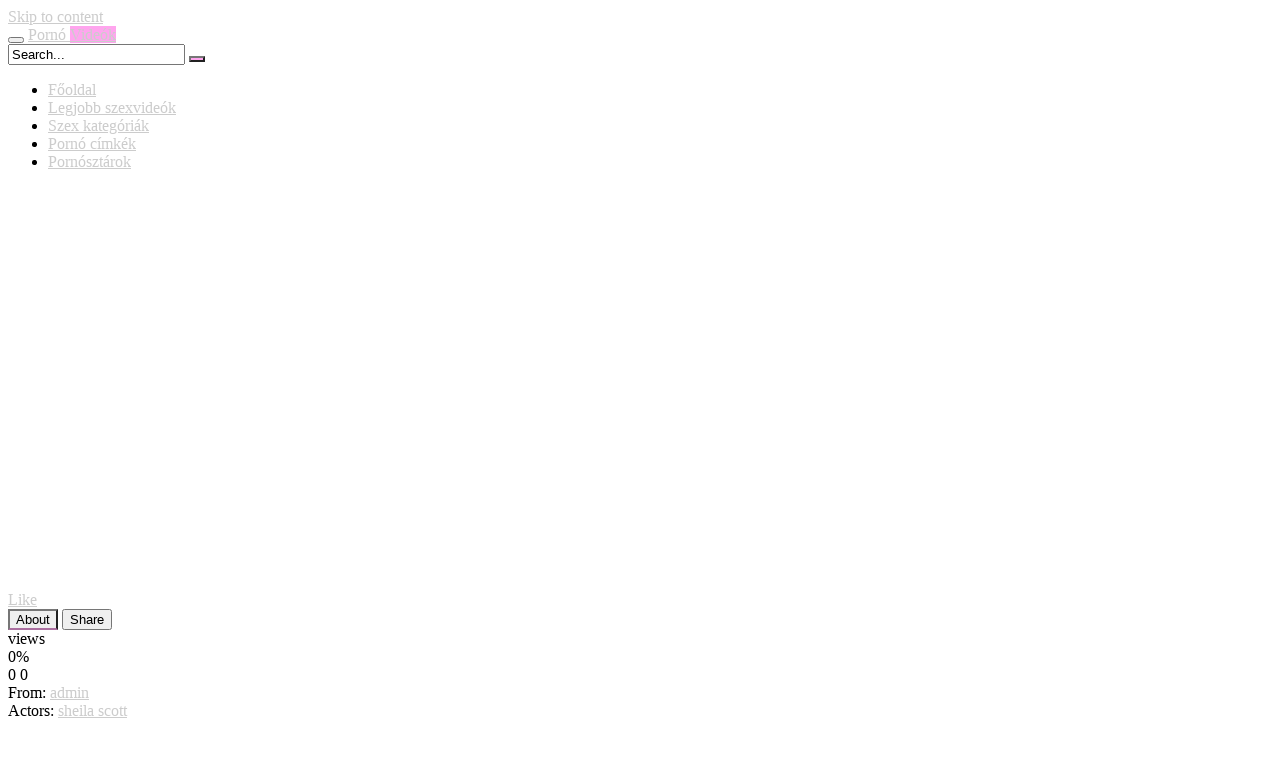

--- FILE ---
content_type: text/html; charset=UTF-8
request_url: https://sexmovies.hu/szex/magyar-porno/melinda-was-working-in-the-shop-but-sheila-scott-had-better-plans/
body_size: 7628
content:
<!DOCTYPE html><html dir="ltr" lang="hu" prefix="og: https://ogp.me/ns#"><head><meta charset="UTF-8"><meta name="viewport" content="width=device-width, initial-scale=1, shrink-to-fit=no"><link rel="profile" href="https://gmpg.org/xfn/11"><link rel="icon" href="https://sexmovies.hu/wp-content/uploads/2020/06/sexmovies_favicon.png"><meta property="fb:app_id" content="966242223397117" /><meta property="og:url" content="https://sexmovies.hu/szex/magyar-porno/melinda-was-working-in-the-shop-but-sheila-scott-had-better-plans/" /><meta property="og:type" content="article" /><meta property="og:title" content="Melinda Was Working in the Shop but Sheila Scott Had Better Plans" /><meta property="og:description" content="Melinda Was Working in the Shop but Sheila Scott Had Better Plans" /><meta property="og:image" content="https://sexmovies.hu/wp-content/uploads/2023/08/melinda-was-working-in-the-shop-but-sheila-scott-had-better-plans.jpg" /><meta property="og:image:width" content="200" /><meta property="og:image:height" content="200" /><meta name="twitter:card" content="summary"><meta name="twitter:title" content="Melinda Was Working in the Shop but Sheila Scott Had Better Plans"><meta name="twitter:description" content="Melinda Was Working in the Shop but Sheila Scott Had Better Plans"><meta name="twitter:image" content="https://sexmovies.hu/wp-content/uploads/2023/08/melinda-was-working-in-the-shop-but-sheila-scott-had-better-plans.jpg"><link media="all" href="https://sexmovies.hu/wp-content/cache/autoptimize/css/autoptimize_43b79aa8c0858ca704bf0ba88fba96ad.css" rel="stylesheet"><title>Melinda Was Working in the Shop but Sheila Scott Had Better Plans - Sexmovies.hu</title><meta name="robots" content="max-image-preview:large" /><link rel="canonical" href="https://sexmovies.hu/szex/magyar-porno/melinda-was-working-in-the-shop-but-sheila-scott-had-better-plans/" /><meta name="generator" content="All in One SEO (AIOSEO) 4.4.9.2" /><meta property="og:locale" content="hu_HU" /><meta property="og:site_name" content="Sexmovies.hu - A mobilbarát pornó és szex oldal!" /><meta property="og:type" content="article" /><meta property="og:title" content="Melinda Was Working in the Shop but Sheila Scott Had Better Plans - Sexmovies.hu" /><meta property="og:url" content="https://sexmovies.hu/szex/magyar-porno/melinda-was-working-in-the-shop-but-sheila-scott-had-better-plans/" /><meta property="article:published_time" content="2023-08-30T10:42:23+00:00" /><meta property="article:modified_time" content="2023-08-30T10:42:23+00:00" /><meta name="twitter:card" content="summary_large_image" /><meta name="twitter:title" content="Melinda Was Working in the Shop but Sheila Scott Had Better Plans - Sexmovies.hu" /> <script type="application/ld+json" class="aioseo-schema">{"@context":"https:\/\/schema.org","@graph":[{"@type":"BlogPosting","@id":"https:\/\/sexmovies.hu\/szex\/magyar-porno\/melinda-was-working-in-the-shop-but-sheila-scott-had-better-plans\/#blogposting","name":"Melinda Was Working in the Shop but Sheila Scott Had Better Plans - Sexmovies.hu","headline":"Melinda Was Working in the Shop but Sheila Scott Had Better Plans","author":{"@id":"https:\/\/sexmovies.hu\/szex\/author\/admin\/#author"},"publisher":{"@id":"https:\/\/sexmovies.hu\/#organization"},"image":{"@type":"ImageObject","url":"https:\/\/sexmovies.hu\/wp-content\/uploads\/2023\/08\/melinda-was-working-in-the-shop-but-sheila-scott-had-better-plans.jpg","width":600,"height":337},"datePublished":"2023-08-30T10:42:23+02:00","dateModified":"2023-08-30T10:42:23+02:00","inLanguage":"hu-HU","mainEntityOfPage":{"@id":"https:\/\/sexmovies.hu\/szex\/magyar-porno\/melinda-was-working-in-the-shop-but-sheila-scott-had-better-plans\/#webpage"},"isPartOf":{"@id":"https:\/\/sexmovies.hu\/szex\/magyar-porno\/melinda-was-working-in-the-shop-but-sheila-scott-had-better-plans\/#webpage"},"articleSection":"Magyar, Vide\u00f3, sheila scott"},{"@type":"BreadcrumbList","@id":"https:\/\/sexmovies.hu\/szex\/magyar-porno\/melinda-was-working-in-the-shop-but-sheila-scott-had-better-plans\/#breadcrumblist","itemListElement":[{"@type":"ListItem","@id":"https:\/\/sexmovies.hu\/#listItem","position":1,"name":"Home","item":"https:\/\/sexmovies.hu\/","nextItem":"https:\/\/sexmovies.hu\/porno\/magyar-porno\/#listItem"},{"@type":"ListItem","@id":"https:\/\/sexmovies.hu\/porno\/magyar-porno\/#listItem","position":2,"name":"Magyar","item":"https:\/\/sexmovies.hu\/porno\/magyar-porno\/","nextItem":"https:\/\/sexmovies.hu\/szex\/magyar-porno\/melinda-was-working-in-the-shop-but-sheila-scott-had-better-plans\/#listItem","previousItem":"https:\/\/sexmovies.hu\/#listItem"},{"@type":"ListItem","@id":"https:\/\/sexmovies.hu\/szex\/magyar-porno\/melinda-was-working-in-the-shop-but-sheila-scott-had-better-plans\/#listItem","position":3,"name":"Melinda Was Working in the Shop but Sheila Scott Had Better Plans","previousItem":"https:\/\/sexmovies.hu\/porno\/magyar-porno\/#listItem"}]},{"@type":"Organization","@id":"https:\/\/sexmovies.hu\/#organization","name":"Sexmovies.hu","url":"https:\/\/sexmovies.hu\/"},{"@type":"Person","@id":"https:\/\/sexmovies.hu\/szex\/author\/admin\/#author","url":"https:\/\/sexmovies.hu\/szex\/author\/admin\/","name":"admin","image":{"@type":"ImageObject","@id":"https:\/\/sexmovies.hu\/szex\/magyar-porno\/melinda-was-working-in-the-shop-but-sheila-scott-had-better-plans\/#authorImage","url":"https:\/\/secure.gravatar.com\/avatar\/39433d485141204aa72194a34d26ce89?s=96&d=mm&r=g","width":96,"height":96,"caption":"admin"}},{"@type":"WebPage","@id":"https:\/\/sexmovies.hu\/szex\/magyar-porno\/melinda-was-working-in-the-shop-but-sheila-scott-had-better-plans\/#webpage","url":"https:\/\/sexmovies.hu\/szex\/magyar-porno\/melinda-was-working-in-the-shop-but-sheila-scott-had-better-plans\/","name":"Melinda Was Working in the Shop but Sheila Scott Had Better Plans - Sexmovies.hu","inLanguage":"hu-HU","isPartOf":{"@id":"https:\/\/sexmovies.hu\/#website"},"breadcrumb":{"@id":"https:\/\/sexmovies.hu\/szex\/magyar-porno\/melinda-was-working-in-the-shop-but-sheila-scott-had-better-plans\/#breadcrumblist"},"author":{"@id":"https:\/\/sexmovies.hu\/szex\/author\/admin\/#author"},"creator":{"@id":"https:\/\/sexmovies.hu\/szex\/author\/admin\/#author"},"image":{"@type":"ImageObject","url":"https:\/\/sexmovies.hu\/wp-content\/uploads\/2023\/08\/melinda-was-working-in-the-shop-but-sheila-scott-had-better-plans.jpg","@id":"https:\/\/sexmovies.hu\/szex\/magyar-porno\/melinda-was-working-in-the-shop-but-sheila-scott-had-better-plans\/#mainImage","width":600,"height":337},"primaryImageOfPage":{"@id":"https:\/\/sexmovies.hu\/szex\/magyar-porno\/melinda-was-working-in-the-shop-but-sheila-scott-had-better-plans\/#mainImage"},"datePublished":"2023-08-30T10:42:23+02:00","dateModified":"2023-08-30T10:42:23+02:00"},{"@type":"WebSite","@id":"https:\/\/sexmovies.hu\/#website","url":"https:\/\/sexmovies.hu\/","name":"Sexmovies.hu","description":"A mobilbar\u00e1t porn\u00f3 \u00e9s szex oldal!","inLanguage":"hu-HU","publisher":{"@id":"https:\/\/sexmovies.hu\/#organization"}}]}</script> <link rel="alternate" type="application/rss+xml" title="Sexmovies.hu &raquo; hírcsatorna" href="https://sexmovies.hu/feed/" /><link rel="alternate" type="application/rss+xml" title="Sexmovies.hu &raquo; hozzászólás hírcsatorna" href="https://sexmovies.hu/comments/feed/" /><link rel="alternate" type="application/rss+xml" title="Sexmovies.hu &raquo; Melinda Was Working in the Shop but Sheila Scott Had Better Plans hozzászólás hírcsatorna" href="https://sexmovies.hu/szex/magyar-porno/melinda-was-working-in-the-shop-but-sheila-scott-had-better-plans/feed/" /> <script type="text/javascript">window._wpemojiSettings = {"baseUrl":"https:\/\/s.w.org\/images\/core\/emoji\/14.0.0\/72x72\/","ext":".png","svgUrl":"https:\/\/s.w.org\/images\/core\/emoji\/14.0.0\/svg\/","svgExt":".svg","source":{"concatemoji":"https:\/\/sexmovies.hu\/wp-includes\/js\/wp-emoji-release.min.js?ver=6.3.7"}};
/*! This file is auto-generated */
!function(i,n){var o,s,e;function c(e){try{var t={supportTests:e,timestamp:(new Date).valueOf()};sessionStorage.setItem(o,JSON.stringify(t))}catch(e){}}function p(e,t,n){e.clearRect(0,0,e.canvas.width,e.canvas.height),e.fillText(t,0,0);var t=new Uint32Array(e.getImageData(0,0,e.canvas.width,e.canvas.height).data),r=(e.clearRect(0,0,e.canvas.width,e.canvas.height),e.fillText(n,0,0),new Uint32Array(e.getImageData(0,0,e.canvas.width,e.canvas.height).data));return t.every(function(e,t){return e===r[t]})}function u(e,t,n){switch(t){case"flag":return n(e,"\ud83c\udff3\ufe0f\u200d\u26a7\ufe0f","\ud83c\udff3\ufe0f\u200b\u26a7\ufe0f")?!1:!n(e,"\ud83c\uddfa\ud83c\uddf3","\ud83c\uddfa\u200b\ud83c\uddf3")&&!n(e,"\ud83c\udff4\udb40\udc67\udb40\udc62\udb40\udc65\udb40\udc6e\udb40\udc67\udb40\udc7f","\ud83c\udff4\u200b\udb40\udc67\u200b\udb40\udc62\u200b\udb40\udc65\u200b\udb40\udc6e\u200b\udb40\udc67\u200b\udb40\udc7f");case"emoji":return!n(e,"\ud83e\udef1\ud83c\udffb\u200d\ud83e\udef2\ud83c\udfff","\ud83e\udef1\ud83c\udffb\u200b\ud83e\udef2\ud83c\udfff")}return!1}function f(e,t,n){var r="undefined"!=typeof WorkerGlobalScope&&self instanceof WorkerGlobalScope?new OffscreenCanvas(300,150):i.createElement("canvas"),a=r.getContext("2d",{willReadFrequently:!0}),o=(a.textBaseline="top",a.font="600 32px Arial",{});return e.forEach(function(e){o[e]=t(a,e,n)}),o}function t(e){var t=i.createElement("script");t.src=e,t.defer=!0,i.head.appendChild(t)}"undefined"!=typeof Promise&&(o="wpEmojiSettingsSupports",s=["flag","emoji"],n.supports={everything:!0,everythingExceptFlag:!0},e=new Promise(function(e){i.addEventListener("DOMContentLoaded",e,{once:!0})}),new Promise(function(t){var n=function(){try{var e=JSON.parse(sessionStorage.getItem(o));if("object"==typeof e&&"number"==typeof e.timestamp&&(new Date).valueOf()<e.timestamp+604800&&"object"==typeof e.supportTests)return e.supportTests}catch(e){}return null}();if(!n){if("undefined"!=typeof Worker&&"undefined"!=typeof OffscreenCanvas&&"undefined"!=typeof URL&&URL.createObjectURL&&"undefined"!=typeof Blob)try{var e="postMessage("+f.toString()+"("+[JSON.stringify(s),u.toString(),p.toString()].join(",")+"));",r=new Blob([e],{type:"text/javascript"}),a=new Worker(URL.createObjectURL(r),{name:"wpTestEmojiSupports"});return void(a.onmessage=function(e){c(n=e.data),a.terminate(),t(n)})}catch(e){}c(n=f(s,u,p))}t(n)}).then(function(e){for(var t in e)n.supports[t]=e[t],n.supports.everything=n.supports.everything&&n.supports[t],"flag"!==t&&(n.supports.everythingExceptFlag=n.supports.everythingExceptFlag&&n.supports[t]);n.supports.everythingExceptFlag=n.supports.everythingExceptFlag&&!n.supports.flag,n.DOMReady=!1,n.readyCallback=function(){n.DOMReady=!0}}).then(function(){return e}).then(function(){var e;n.supports.everything||(n.readyCallback(),(e=n.source||{}).concatemoji?t(e.concatemoji):e.wpemoji&&e.twemoji&&(t(e.twemoji),t(e.wpemoji)))}))}((window,document),window._wpemojiSettings);</script> <link rel="https://api.w.org/" href="https://sexmovies.hu/wp-json/" /><link rel="alternate" type="application/json" href="https://sexmovies.hu/wp-json/wp/v2/posts/3755" /><link rel="EditURI" type="application/rsd+xml" title="RSD" href="https://sexmovies.hu/xmlrpc.php?rsd" /><meta name="generator" content="WordPress 6.3.7" /><link rel='shortlink' href='https://sexmovies.hu/?p=3755' /><link rel="alternate" type="application/json+oembed" href="https://sexmovies.hu/wp-json/oembed/1.0/embed?url=https%3A%2F%2Fsexmovies.hu%2Fszex%2Fmagyar-porno%2Fmelinda-was-working-in-the-shop-but-sheila-scott-had-better-plans%2F" /><link rel="alternate" type="text/xml+oembed" href="https://sexmovies.hu/wp-json/oembed/1.0/embed?url=https%3A%2F%2Fsexmovies.hu%2Fszex%2Fmagyar-porno%2Fmelinda-was-working-in-the-shop-but-sheila-scott-had-better-plans%2F&#038;format=xml" /><link rel="pingback" href="https://sexmovies.hu/xmlrpc.php"><meta name="mobile-web-app-capable" content="yes"><meta name="apple-mobile-web-app-capable" content="yes"><meta name="apple-mobile-web-app-title" content="Sexmovies.hu - A mobilbarát pornó és szex oldal!"></head><body data-rsssl=1 class="post-template-default single single-post postid-3755 single-format-video wp-embed-responsive">
<div class="site" id="page"><div id="wrapper-navbar" itemscope itemtype="http://schema.org/WebSite"> <a class="skip-link sr-only sr-only-focusable" href="#content">Skip to content</a><div class="logo-search d-flex"><div class="container d-flex align-items-center justify-content-between"> <button class="navbar-toggler hamburger hamburger--slider" type="button" data-toggle="collapse" data-target="#navbarNavDropdown" aria-controls="navbarNavDropdown" aria-expanded="false" aria-label="Toggle navigation"> <span class="hamburger-box"> <span class="hamburger-inner"></span> </span> </button> <a class="navbar-brand" rel="home" href="https://sexmovies.hu/" title="Sexmovies.hu" itemprop="url"> <span class="logo-word-1">Pornó</span> <span class="logo-word-2">Videók</span> </a><div class="search-menu-mobile"><div class="header-search-mobile"> <i class="fa fa-search"></i></div></div><div class="header-search"><form method="get" id="searchform" action="https://sexmovies.hu/"> <input class="input-group-field" value="Search..." name="s" id="s" onfocus="if (this.value == 'Search...') {this.value = '';}" onblur="if (this.value == '') {this.value = 'Search...';}" type="text" /> <button class="fa-input" type="submit" id="searchsubmit" value="&#xf002;" ><i class="fa fa-search"></i></button></form></div></div></div><nav class="navbar navbar-expand-md navbar-dark"><div class="container"><div id="navbarNavDropdown" class="collapse navbar-collapse"><ul id="menu-main-menu" class="navbar-nav ml-auto"><li itemscope="itemscope" itemtype="https://www.schema.org/SiteNavigationElement" id="menu-item-15" class="menu-item menu-item-type-custom menu-item-object-custom menu-item-home menu-item-15 nav-item"><a title="Főoldal" href="https://sexmovies.hu/" class="nav-link">Főoldal</a></li><li itemscope="itemscope" itemtype="https://www.schema.org/SiteNavigationElement" id="menu-item-1259" class="menu-item menu-item-type-custom menu-item-object-custom menu-item-1259 nav-item"><a title="Legjobb szexvideók" href="https://sexmovies.hu/?filter=popular" class="nav-link">Legjobb szexvideók</a></li><li itemscope="itemscope" itemtype="https://www.schema.org/SiteNavigationElement" id="menu-item-1310" class="menu-item menu-item-type-post_type menu-item-object-page menu-item-1310 nav-item"><a title="Szex kategóriák" href="https://sexmovies.hu/szexvideo-kategoriak/" class="nav-link">Szex kategóriák</a></li><li itemscope="itemscope" itemtype="https://www.schema.org/SiteNavigationElement" id="menu-item-1311" class="menu-item menu-item-type-post_type menu-item-object-page menu-item-1311 nav-item"><a title="Pornó címkék" href="https://sexmovies.hu/porno-video-cimkek/" class="nav-link">Pornó címkék</a></li><li itemscope="itemscope" itemtype="https://www.schema.org/SiteNavigationElement" id="menu-item-1309" class="menu-item menu-item-type-post_type menu-item-object-page menu-item-1309 nav-item"><a title="Pornósztárok" href="https://sexmovies.hu/pornosztarok/" class="nav-link">Pornósztárok</a></li></ul></div></div></nav></div><div class="wrapper" id="single-wrapper"><article id="post-3755" class="post-3755 post type-post status-publish format-video has-post-thumbnail hentry category-magyar-porno post_format-post-format-video actors-sheila-scott" itemprop="video" itemscope itemtype="http://schema.org/VideoObject"><section class="single-video-player"><div class="container"><div class="row no-gutters"><div class="col-12 col-md-12"><div class="video-wrapper"><div class="responsive-player video-player"><meta itemprop="author" content="admin" /><meta itemprop="name" content="Melinda Was Working in the Shop but Sheila Scott Had Better Plans" /><meta itemprop="description" content="Melinda Was Working in the Shop but Sheila Scott Had Better Plans" /><meta itemprop="duration" content="P0DT0H0M26S" /><meta itemprop="thumbnailUrl" content="https://img-egc.xvideos-cdn.com/videos/thumbs169lll/b7/5b/af/b75baf9735c72a51c217a3fa6da6ab68-1/b75baf9735c72a51c217a3fa6da6ab68.25.jpg" /><meta itemprop="embedURL" content="https://www.xvideos.com/embedframe/71559235" /><meta itemprop="uploadDate" content="2023-08-30T12:42:23+02:00" /> <iframe src="https://www.xvideos.com/embedframe/71559235" frameborder="0" width="510" height="400" scrolling="no" allowfullscreen="allowfullscreen" sandbox="allow-same-origin allow-scripts"></iframe></div><div class="video-title"><h1>Melinda Was Working in the Shop but Sheila Scott Had Better Plans</h1></div><div class="video-actions-header"><div class="row no-gutters"><div class="col-12 col-md-3" id="rating"> <span id="video-rate"><span class="post-like"><a href="#" data-post_id="3755" data-post_like="like"><span class="like" title="I like this"><span id="more"><i class="fa fa-thumbs-up"></i> <span class="grey-link">Like</span></span></a> <a href="#" data-post_id="3755" data-post_like="dislike"> <span title="I dislike this" class="qtip dislike"><span id="less"><i class="fa fa-thumbs-down fa-flip-horizontal"></i></span></span> </a></span></span></div><div class="col-12 col-md-9 tabs" id="video-tabs"> <button class="tab-link active about" data-tab-id="video-about"><i class="fa fa-info-circle"></i> About</button> <button class="tab-link share" data-tab-id="video-share"><i class="fa fa-share-alt"></i> Share</button></div></div></div><div class="clear"></div><div class="video-actions-content"><div class="row no-gutters"><div class="col-12 col-md-3" id="rating-col"><div id="video-views"><span class="views-number"></span> views</div><div class="rating-bar"><div class="rating-bar-meter"></div></div><div class="rating-result"><div class="percentage">0%</div><div class="likes"> <i class="fa fa-thumbs-up"></i> <span class="likes_count">0</span> <i class="fa fa-thumbs-down fa-flip-horizontal"></i> <span class="dislikes_count">0</span></div></div></div><div class="col-12 col-md-9"><div class="tab-content"><div class="video-content-row" id="video-about"><div class="video-description"><div class="desc"></div></div><div class="video-content-row" id="video-author"> From: <a href="https://sexmovies.hu/szex/author/admin/" title="admin bejegyzése" rel="author">admin</a></div><div class="video-content-row" id="video-actors"> Actors: <a href="https://sexmovies.hu/szex/actor/sheila-scott/" title="sheila scott">sheila scott</a></div><div class="video-content-row" id="video-cats"> Category: <a href="https://sexmovies.hu/porno/magyar-porno/" title="Magyar">Magyar</a></div><div class="video-content-row" id="video-date"> Added on: augusztus 30, 2023</div></div><div id="video-share"> <a target="_blank" href="https://twitter.com/home?status=https://sexmovies.hu/szex/magyar-porno/melinda-was-working-in-the-shop-but-sheila-scott-had-better-plans/"><i id="twitter" class="fa fa-twitter"></i></a> <a target="_blank" href="http://www.reddit.com/submit?url"><i id="reddit" class="fa fa-reddit-square"></i></a> <a target="_blank" href="https://plus.google.com/share?url=https://sexmovies.hu/szex/magyar-porno/melinda-was-working-in-the-shop-but-sheila-scott-had-better-plans/"><i id="googleplus" class="fa fa-google-plus"></i></a>  <script type="text/javascript" src="https://vk.com/js/api/share.js?95" charset="windows-1251"></script> <a href="http://vk.com/share.php?url=https://sexmovies.hu/szex/magyar-porno/melinda-was-working-in-the-shop-but-sheila-scott-had-better-plans/" target="_blank"><i id="vk" class="fa fa-vk"></i></a> <a target="_blank" href="mailto:?subject=&amp;body=https://sexmovies.hu/szex/magyar-porno/melinda-was-working-in-the-shop-but-sheila-scott-had-better-plans/"><i id="email" class="fa fa-envelope"></i></a></div></div></div></div></div></div><div class="video-wrapper"><div class="related-videos"><div class="row no-gutters"><div class="col-12 col-md-4 col-lg-3 col-xl-2"><div 		class="video-block video-with-trailer" 		data-post-id="3668" 			> <a class="thumb" href="https://sexmovies.hu/szex/magyar-porno/brunette-slut-missy-nicole-gets-her-young-ass-fucked/"><div class="video-debounce-bar"></div> <img class="video-img img-fluid" data-src="https://sexmovies.hu/wp-content/uploads/2023/08/brunette-slut-missy-nicole-gets-her-young-ass-fucked-400x225.jpg"><div class="video-preview"></div> <span class="duration">20:00</span> </a> <a class="infos" href="https://sexmovies.hu/szex/magyar-porno/brunette-slut-missy-nicole-gets-her-young-ass-fucked/" title="Brunette slut Missy Nicole gets her young ass fucked"> <span class="title">Brunette slut Missy Nicole gets her young ass fucked</span> </a><div class="video-datas"> <span class="views-number">2751 views</span> <span class="rating"><i class="fa fa-thumbs-up"></i> 88%</span></div></div></div><div class="col-12 col-md-4 col-lg-3 col-xl-2"><div 		class="video-block video-with-trailer" 		data-post-id="3877" 			> <a class="thumb" href="https://sexmovies.hu/szex/magyar-porno/una-mamada-buena-de-mi-ex/"><div class="video-debounce-bar"></div> <img class="video-img img-fluid" data-src="https://sexmovies.hu/wp-content/uploads/2023/08/una-mamada-buena-de-mi-ex-400x225.jpg"><div class="video-preview"></div> <span class="duration">05:00</span> </a> <a class="infos" href="https://sexmovies.hu/szex/magyar-porno/una-mamada-buena-de-mi-ex/" title="Una mamada buena de mi ex"> <span class="title">Una mamada buena de mi ex</span> </a><div class="video-datas"> <span class="views-number">1501 views</span> <span class="rating"><i class="fa fa-thumbs-up"></i> 50%</span></div></div></div><div class="col-12 col-md-4 col-lg-3 col-xl-2"><div 		class="video-block video-with-trailer" 		data-post-id="3682" 			> <a class="thumb" href="https://sexmovies.hu/szex/magyar-porno/anal-threesome-with-two-hungarian-babes/"><div class="video-debounce-bar"></div> <img class="video-img img-fluid" data-src="https://sexmovies.hu/wp-content/uploads/2023/08/anal-threesome-with-two-hungarian-babes-400x225.jpg"><div class="video-preview"></div> <span class="duration">21:00</span> </a> <a class="infos" href="https://sexmovies.hu/szex/magyar-porno/anal-threesome-with-two-hungarian-babes/" title="Anal threesome with two hungarian babes"> <span class="title">Anal threesome with two hungarian babes</span> </a><div class="video-datas"> <span class="views-number">2003 views</span> <span class="rating"><i class="fa fa-thumbs-up"></i> 86%</span></div></div></div><div class="col-12 col-md-4 col-lg-3 col-xl-2"><div 		class="video-block video-with-trailer" 		data-post-id="4102" 			> <a class="thumb" href="https://sexmovies.hu/szex/magyar-porno/mofos-stranded-teens-hungarian-babes-backseat-fuck-starring-loren-minardi/"><div class="video-debounce-bar"></div> <img class="video-img img-fluid" data-src="https://sexmovies.hu/wp-content/uploads/2023/08/mofos-stranded-teens-hungarian-babes-backseat-fuck-starring-loren-minardi-400x225.jpg"><div class="video-preview"></div> <span class="duration">10:00</span> </a> <a class="infos" href="https://sexmovies.hu/szex/magyar-porno/mofos-stranded-teens-hungarian-babes-backseat-fuck-starring-loren-minardi/" title="Mofos &#8211; Stranded Teens &#8211; Hungarian Babes Backseat Fuck starring Loren Minardi"> <span class="title">Mofos &#8211; Stranded Teens &#8211; Hungarian Babes Backseat Fuck starring Loren Minardi</span> </a><div class="video-datas"> <span class="views-number">5870 views</span> <span class="rating"><i class="fa fa-thumbs-up"></i> 64%</span></div></div></div><div class="col-12 col-md-4 col-lg-3 col-xl-2"><div 		class="video-block video-with-trailer" 		data-post-id="4058" 			> <a class="thumb" href="https://sexmovies.hu/szex/magyar-porno/hungarian-beauty-dora-wants-to-deal-with-politics-but-she-just-gets-fucked/"><div class="video-debounce-bar"></div> <img class="video-img img-fluid" data-src="https://sexmovies.hu/wp-content/uploads/2023/08/hungarian-beauty-dora-wants-to-deal-with-politics-but-she-just-gets-fucked-400x225.jpg"><div class="video-preview"></div> <span class="duration">15:00</span> </a> <a class="infos" href="https://sexmovies.hu/szex/magyar-porno/hungarian-beauty-dora-wants-to-deal-with-politics-but-she-just-gets-fucked/" title="Hungarian Beauty Dora wants to deal with politics but she just gets fucked"> <span class="title">Hungarian Beauty Dora wants to deal with politics but she just gets fucked</span> </a><div class="video-datas"> <span class="views-number">2242 views</span> <span class="rating"><i class="fa fa-thumbs-up"></i> 100%</span></div></div></div><div class="col-12 col-md-4 col-lg-3 col-xl-2"><div 		class="video-block video-with-trailer" 		data-post-id="1936" 			> <a class="thumb" href="https://sexmovies.hu/szex/magyar-porno/hungarian-amateur-fucks-for-cash-in-public/"><div class="video-debounce-bar"></div> <img class="video-img img-fluid" data-src="https://sexmovies.hu/wp-content/uploads/2023/08/hungarian-amateur-fucks-for-cash-in-public-400x225.jpg"><div class="video-preview"></div> <span class="duration">08:00</span> </a> <a class="infos" href="https://sexmovies.hu/szex/magyar-porno/hungarian-amateur-fucks-for-cash-in-public/" title="Hungarian amateur fucks for cash in public"> <span class="title">Hungarian amateur fucks for cash in public</span> </a><div class="video-datas"> <span class="views-number">2229 views</span> <span class="rating"><i class="fa fa-thumbs-up"></i> 84%</span></div></div></div><div class="col-12 col-md-4 col-lg-3 col-xl-2"><div 		class="video-block video-with-trailer" 		data-post-id="3472" 			> <a class="thumb" href="https://sexmovies.hu/szex/magyar-porno/gloria-glock-hottest-defloration-teen-masturbates/"><div class="video-debounce-bar"></div> <img class="video-img img-fluid" data-src="https://sexmovies.hu/wp-content/uploads/2023/08/gloria-glock-hottest-defloration-teen-masturbates-400x225.jpg"><div class="video-preview"></div> <span class="duration">06:00</span> </a> <a class="infos" href="https://sexmovies.hu/szex/magyar-porno/gloria-glock-hottest-defloration-teen-masturbates/" title="Gloria Glock hottest Defloration teen masturbates"> <span class="title">Gloria Glock hottest Defloration teen masturbates</span> </a><div class="video-datas"> <span class="views-number">2159 views</span> <span class="rating"><i class="fa fa-thumbs-up"></i> 100%</span></div></div></div><div class="col-12 col-md-4 col-lg-3 col-xl-2"><div 		class="video-block video-with-trailer" 		data-post-id="3545" 			> <a class="thumb" href="https://sexmovies.hu/szex/magyar-porno/leyla-peachbloom-2-on-1-anal-perversions-sz484/"><div class="video-debounce-bar"></div> <img class="video-img img-fluid" data-src="https://sexmovies.hu/wp-content/uploads/2023/08/leyla-peachbloom-2-on-1-anal-perversions-sz484-400x225.jpg"><div class="video-preview"></div> <span class="duration">01:04</span> </a> <a class="infos" href="https://sexmovies.hu/szex/magyar-porno/leyla-peachbloom-2-on-1-anal-perversions-sz484/" title="Leyla Peachbloom 2 on 1 anal perversions SZ484"> <span class="title">Leyla Peachbloom 2 on 1 anal perversions SZ484</span> </a><div class="video-datas"> <span class="views-number">772 views</span></div></div></div><div class="col-12 col-md-4 col-lg-3 col-xl-2"><div 		class="video-block video-with-trailer" 		data-post-id="3470" 			> <a class="thumb" href="https://sexmovies.hu/szex/magyar-porno/blonde-hungarian-milf-has-some-dirty-fun-outdoors/"><div class="video-debounce-bar"></div> <img class="video-img img-fluid" data-src="https://sexmovies.hu/wp-content/uploads/2023/08/blonde-hungarian-milf-has-some-dirty-fun-outdoors-400x225.jpg"><div class="video-preview"></div> <span class="duration">07:00</span> </a> <a class="infos" href="https://sexmovies.hu/szex/magyar-porno/blonde-hungarian-milf-has-some-dirty-fun-outdoors/" title="Blonde Hungarian MILF has some dirty fun outdoors"> <span class="title">Blonde Hungarian MILF has some dirty fun outdoors</span> </a><div class="video-datas"> <span class="views-number">2011 views</span> <span class="rating"><i class="fa fa-thumbs-up"></i> 100%</span></div></div></div><div class="col-12 col-md-4 col-lg-3 col-xl-2"><div 		class="video-block video-with-trailer" 		data-post-id="4028" 			> <a class="thumb" href="https://sexmovies.hu/szex/magyar-porno/lesbians-vivien-and-winnie-lick-pussy-in-doctors-office-before-3-way/"><div class="video-debounce-bar"></div> <img class="video-img img-fluid" data-src="https://sexmovies.hu/wp-content/uploads/2023/08/lesbians-vivien-and-winnie-lick-pussy-in-doctors-office-before-3-way-400x225.jpg"><div class="video-preview"></div> <span class="duration">00:46</span> </a> <a class="infos" href="https://sexmovies.hu/szex/magyar-porno/lesbians-vivien-and-winnie-lick-pussy-in-doctors-office-before-3-way/" title="Lesbians Vivien and Winnie Lick Pussy in Doctors Office before 3 Way"> <span class="title">Lesbians Vivien and Winnie Lick Pussy in Doctors Office before 3 Way</span> </a><div class="video-datas"> <span class="views-number">1146 views</span> <span class="rating"><i class="fa fa-thumbs-up"></i> 100%</span></div></div></div><div class="col-12 col-md-4 col-lg-3 col-xl-2"><div 		class="video-block video-with-trailer" 		data-post-id="1982" 			> <a class="thumb" href="https://sexmovies.hu/szex/magyar-porno/magyar-cigany-kurva-hungarian-bbw-gypsy-street-hooker/"><div class="video-debounce-bar"></div> <img class="video-img img-fluid" data-src="https://sexmovies.hu/wp-content/uploads/2023/08/magyar-cigany-kurva-hungarian-bbw-gypsy-street-hooker-400x225.jpg"><div class="video-preview"></div> <span class="duration">18:00</span> </a> <a class="infos" href="https://sexmovies.hu/szex/magyar-porno/magyar-cigany-kurva-hungarian-bbw-gypsy-street-hooker/" title="Magyar cigány kurva. Hungarian bbw gypsy street hooker"> <span class="title">Magyar cigány kurva. Hungarian bbw gypsy street hooker</span> </a><div class="video-datas"> <span class="views-number">3981 views</span> <span class="rating"><i class="fa fa-thumbs-up"></i> 92%</span></div></div></div><div class="col-12 col-md-4 col-lg-3 col-xl-2"><div 		class="video-block video-with-trailer" 		data-post-id="3713" 			> <a class="thumb" href="https://sexmovies.hu/szex/magyar-porno/hungarian-gipsy-teen-prefers-experienced-old-cocks/"><div class="video-debounce-bar"></div> <img class="video-img img-fluid" data-src="https://sexmovies.hu/wp-content/uploads/2023/08/hungarian-gipsy-teen-prefers-experienced-old-cocks-400x225.jpg"><div class="video-preview"></div> <span class="duration">06:00</span> </a> <a class="infos" href="https://sexmovies.hu/szex/magyar-porno/hungarian-gipsy-teen-prefers-experienced-old-cocks/" title="Hungarian gipsy teen prefers experienced old cocks"> <span class="title">Hungarian gipsy teen prefers experienced old cocks</span> </a><div class="video-datas"> <span class="views-number">2338 views</span> <span class="rating"><i class="fa fa-thumbs-up"></i> 80%</span></div></div></div></div></div></div><div class="video-wrapper"><div class="video-comments"><div class="comments-area" id="comments"></div></div></div></div><div class="col-12 col-md-3 video-sidebar"></div></div></section></article></div><div id="wrapper-footer"><div class="container"><div class="row text-center"><div class="col-md-12"><footer class="site-footer" id="colophon"><div class="footer-menu-container"><div class="menu-footer-menu-container"><ul id="menu-footer-menu" class="menu"><li id="menu-item-1313" class="menu-item menu-item-type-post_type menu-item-object-page menu-item-1313"><a href="https://sexmovies.hu/dmca-2/">DMCA</a></li><li id="menu-item-1307" class="menu-item menu-item-type-post_type menu-item-object-page menu-item-1307"><a href="https://sexmovies.hu/adatvedelmi-iranyelvek/">Adatvédelmi irányelvek</a></li><li id="menu-item-1308" class="menu-item menu-item-type-post_type menu-item-object-page menu-item-1308"><a href="https://sexmovies.hu/felhasznalasi-feltetelek/">Felhasználási feltételek</a></li><li id="menu-item-1312" class="menu-item menu-item-type-post_type menu-item-object-page menu-item-1312"><a href="https://sexmovies.hu/18-u-s-c-2257-2/">18 U.S.C 2257</a></li><li id="menu-item-1334" class="menu-item menu-item-type-custom menu-item-object-custom menu-item-1334"><a target="_blank" rel="noopener" href="https://napiszex.com/">Napiszex</a></li><li id="menu-item-1335" class="menu-item menu-item-type-custom menu-item-object-custom menu-item-1335"><a target="_blank" rel="noopener" href="https://orhideaklub.hu/">Orhideaklub</a></li><li id="menu-item-1336" class="menu-item menu-item-type-custom menu-item-object-custom menu-item-1336"><a target="_blank" rel="noopener" href="https://trixxx.hu/">TrixXx.hu</a></li><li id="menu-item-1747" class="menu-item menu-item-type-custom menu-item-object-custom menu-item-1747"><a target="_blank" rel="noopener" href="https://szexfilmek.com/">Szexfilmek</a></li><li id="menu-item-1748" class="menu-item menu-item-type-custom menu-item-object-custom menu-item-1748"><a target="_blank" rel="noopener" href="https://szexbook.hu/">SzexBook</a></li></ul></div></div><div class="clear"></div><div class="site-info"><p>All rights reserved. © 2018-2023 <a href="https://sexmovies.hu/">Sexmovies.hu</a> - Ingyen pornó tube: A legjobb ingyenes magyar szexvideók - HD szex filmek és XXX videók.</p></div></footer></div></div></div></div></div>  <script async src="https://www.googletagmanager.com/gtag/js?id=G-7GNXH4GSK1"></script> <script>window.dataLayer = window.dataLayer || [];
  function gtag(){dataLayer.push(arguments);}
  gtag('js', new Date());

  gtag('config', 'G-7GNXH4GSK1');</script> <div class="modal fade wpst-user-modal" id="wpst-user-modal" tabindex="-1" role="dialog" aria-hidden="true"><div class="modal-dialog" data-active-tab=""><div class="modal-content"><div class="modal-body"> <a href="#" class="close" data-dismiss="modal" aria-label="Close"><i class="fa fa-remove"></i></a><div class="wpst-register"><div class="alert alert-danger">Registration is disabled.</div></div><div class="wpst-login"><h3>Login to Sexmovies.hu</h3><form id="ftt_login_form" action="https://sexmovies.hu/" method="post"><div class="form-field"> <label>Username</label> <input class="form-control input-lg required" name="ftt_user_login" type="text"/></div><div class="form-field"> <label for="ftt_user_pass">Password</label> <input class="form-control input-lg required" name="ftt_user_pass" id="ftt_user_pass" type="password"/></div><div class="form-field lost-password"> <input type="hidden" name="action" value="ftt_login_member"/> <button class="btn btn-theme btn-lg" data-loading-text="Loading..." type="submit">Login</button> <a class="alignright" href="#wpst-reset-password">Lost Password?</a></div> <input type="hidden" id="login-security" name="login-security" value="146d23d14c" /><input type="hidden" name="_wp_http_referer" value="/szex/magyar-porno/melinda-was-working-in-the-shop-but-sheila-scott-had-better-plans/" /></form><div class="wpst-errors"></div></div><div class="wpst-reset-password"><h3>Reset Password</h3><p>Enter the username or e-mail you used in your profile. A password reset link will be sent to you by email.</p><form id="ftt_reset_password_form" action="https://sexmovies.hu/" method="post"><div class="form-field"> <label for="ftt_user_or_email">Username or E-mail</label> <input class="form-control input-lg required" name="ftt_user_or_email" id="ftt_user_or_email" type="text"/></div><div class="form-field"> <input type="hidden" name="action" value="ftt_reset_password"/> <button class="btn btn-theme btn-lg" data-loading-text="Loading..." type="submit">Get new password</button></div> <input type="hidden" id="password-security" name="password-security" value="146d23d14c" /><input type="hidden" name="_wp_http_referer" value="/szex/magyar-porno/melinda-was-working-in-the-shop-but-sheila-scott-had-better-plans/" /></form><div class="wpst-errors"></div></div><div class="wpst-loading"><p><i class="fa fa-refresh fa-spin"></i><br>Loading...</p></div></div><div class="modal-footer"> <span class="wpst-register-footer">Don&#039;t have an account? <a href="#wpst-register">Sign up</a></span> <span class="wpst-login-footer">Already have an account? <a href="#wpst-login">Login</a></span></div></div></div></div></body></html>